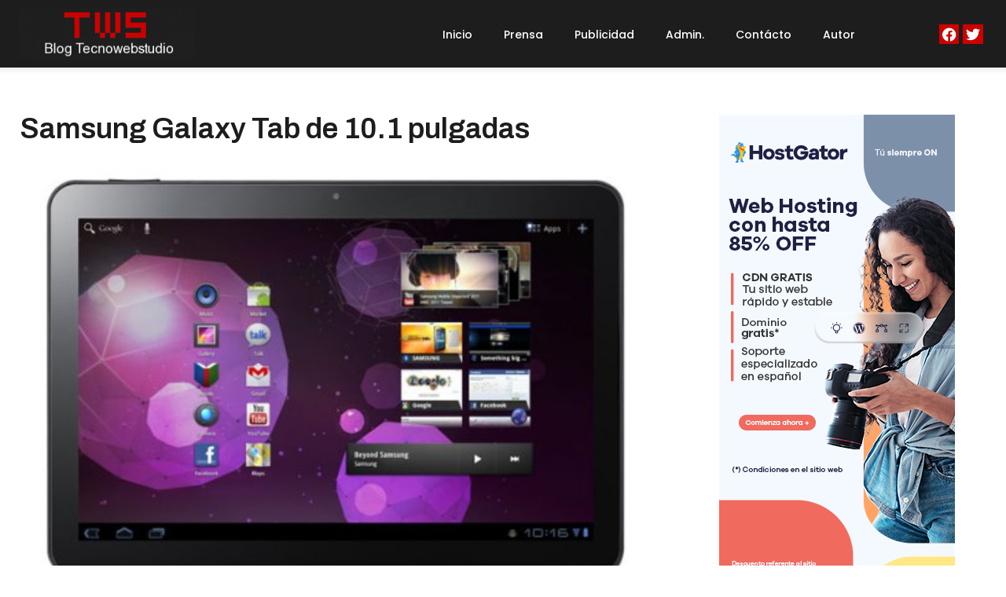

--- FILE ---
content_type: text/html; charset=utf-8
request_url: https://www.google.com/recaptcha/api2/anchor?ar=1&k=6LcoLAATAAAAAGgVw5tqT6ANrgji5gINIDqYqwxI&co=aHR0cHM6Ly90ZWNub3dlYnN0dWRpby5jb206NDQz&hl=en&v=7gg7H51Q-naNfhmCP3_R47ho&size=normal&anchor-ms=20000&execute-ms=30000&cb=5no21akbid7r
body_size: 48524
content:
<!DOCTYPE HTML><html dir="ltr" lang="en"><head><meta http-equiv="Content-Type" content="text/html; charset=UTF-8">
<meta http-equiv="X-UA-Compatible" content="IE=edge">
<title>reCAPTCHA</title>
<style type="text/css">
/* cyrillic-ext */
@font-face {
  font-family: 'Roboto';
  font-style: normal;
  font-weight: 400;
  font-stretch: 100%;
  src: url(//fonts.gstatic.com/s/roboto/v48/KFO7CnqEu92Fr1ME7kSn66aGLdTylUAMa3GUBHMdazTgWw.woff2) format('woff2');
  unicode-range: U+0460-052F, U+1C80-1C8A, U+20B4, U+2DE0-2DFF, U+A640-A69F, U+FE2E-FE2F;
}
/* cyrillic */
@font-face {
  font-family: 'Roboto';
  font-style: normal;
  font-weight: 400;
  font-stretch: 100%;
  src: url(//fonts.gstatic.com/s/roboto/v48/KFO7CnqEu92Fr1ME7kSn66aGLdTylUAMa3iUBHMdazTgWw.woff2) format('woff2');
  unicode-range: U+0301, U+0400-045F, U+0490-0491, U+04B0-04B1, U+2116;
}
/* greek-ext */
@font-face {
  font-family: 'Roboto';
  font-style: normal;
  font-weight: 400;
  font-stretch: 100%;
  src: url(//fonts.gstatic.com/s/roboto/v48/KFO7CnqEu92Fr1ME7kSn66aGLdTylUAMa3CUBHMdazTgWw.woff2) format('woff2');
  unicode-range: U+1F00-1FFF;
}
/* greek */
@font-face {
  font-family: 'Roboto';
  font-style: normal;
  font-weight: 400;
  font-stretch: 100%;
  src: url(//fonts.gstatic.com/s/roboto/v48/KFO7CnqEu92Fr1ME7kSn66aGLdTylUAMa3-UBHMdazTgWw.woff2) format('woff2');
  unicode-range: U+0370-0377, U+037A-037F, U+0384-038A, U+038C, U+038E-03A1, U+03A3-03FF;
}
/* math */
@font-face {
  font-family: 'Roboto';
  font-style: normal;
  font-weight: 400;
  font-stretch: 100%;
  src: url(//fonts.gstatic.com/s/roboto/v48/KFO7CnqEu92Fr1ME7kSn66aGLdTylUAMawCUBHMdazTgWw.woff2) format('woff2');
  unicode-range: U+0302-0303, U+0305, U+0307-0308, U+0310, U+0312, U+0315, U+031A, U+0326-0327, U+032C, U+032F-0330, U+0332-0333, U+0338, U+033A, U+0346, U+034D, U+0391-03A1, U+03A3-03A9, U+03B1-03C9, U+03D1, U+03D5-03D6, U+03F0-03F1, U+03F4-03F5, U+2016-2017, U+2034-2038, U+203C, U+2040, U+2043, U+2047, U+2050, U+2057, U+205F, U+2070-2071, U+2074-208E, U+2090-209C, U+20D0-20DC, U+20E1, U+20E5-20EF, U+2100-2112, U+2114-2115, U+2117-2121, U+2123-214F, U+2190, U+2192, U+2194-21AE, U+21B0-21E5, U+21F1-21F2, U+21F4-2211, U+2213-2214, U+2216-22FF, U+2308-230B, U+2310, U+2319, U+231C-2321, U+2336-237A, U+237C, U+2395, U+239B-23B7, U+23D0, U+23DC-23E1, U+2474-2475, U+25AF, U+25B3, U+25B7, U+25BD, U+25C1, U+25CA, U+25CC, U+25FB, U+266D-266F, U+27C0-27FF, U+2900-2AFF, U+2B0E-2B11, U+2B30-2B4C, U+2BFE, U+3030, U+FF5B, U+FF5D, U+1D400-1D7FF, U+1EE00-1EEFF;
}
/* symbols */
@font-face {
  font-family: 'Roboto';
  font-style: normal;
  font-weight: 400;
  font-stretch: 100%;
  src: url(//fonts.gstatic.com/s/roboto/v48/KFO7CnqEu92Fr1ME7kSn66aGLdTylUAMaxKUBHMdazTgWw.woff2) format('woff2');
  unicode-range: U+0001-000C, U+000E-001F, U+007F-009F, U+20DD-20E0, U+20E2-20E4, U+2150-218F, U+2190, U+2192, U+2194-2199, U+21AF, U+21E6-21F0, U+21F3, U+2218-2219, U+2299, U+22C4-22C6, U+2300-243F, U+2440-244A, U+2460-24FF, U+25A0-27BF, U+2800-28FF, U+2921-2922, U+2981, U+29BF, U+29EB, U+2B00-2BFF, U+4DC0-4DFF, U+FFF9-FFFB, U+10140-1018E, U+10190-1019C, U+101A0, U+101D0-101FD, U+102E0-102FB, U+10E60-10E7E, U+1D2C0-1D2D3, U+1D2E0-1D37F, U+1F000-1F0FF, U+1F100-1F1AD, U+1F1E6-1F1FF, U+1F30D-1F30F, U+1F315, U+1F31C, U+1F31E, U+1F320-1F32C, U+1F336, U+1F378, U+1F37D, U+1F382, U+1F393-1F39F, U+1F3A7-1F3A8, U+1F3AC-1F3AF, U+1F3C2, U+1F3C4-1F3C6, U+1F3CA-1F3CE, U+1F3D4-1F3E0, U+1F3ED, U+1F3F1-1F3F3, U+1F3F5-1F3F7, U+1F408, U+1F415, U+1F41F, U+1F426, U+1F43F, U+1F441-1F442, U+1F444, U+1F446-1F449, U+1F44C-1F44E, U+1F453, U+1F46A, U+1F47D, U+1F4A3, U+1F4B0, U+1F4B3, U+1F4B9, U+1F4BB, U+1F4BF, U+1F4C8-1F4CB, U+1F4D6, U+1F4DA, U+1F4DF, U+1F4E3-1F4E6, U+1F4EA-1F4ED, U+1F4F7, U+1F4F9-1F4FB, U+1F4FD-1F4FE, U+1F503, U+1F507-1F50B, U+1F50D, U+1F512-1F513, U+1F53E-1F54A, U+1F54F-1F5FA, U+1F610, U+1F650-1F67F, U+1F687, U+1F68D, U+1F691, U+1F694, U+1F698, U+1F6AD, U+1F6B2, U+1F6B9-1F6BA, U+1F6BC, U+1F6C6-1F6CF, U+1F6D3-1F6D7, U+1F6E0-1F6EA, U+1F6F0-1F6F3, U+1F6F7-1F6FC, U+1F700-1F7FF, U+1F800-1F80B, U+1F810-1F847, U+1F850-1F859, U+1F860-1F887, U+1F890-1F8AD, U+1F8B0-1F8BB, U+1F8C0-1F8C1, U+1F900-1F90B, U+1F93B, U+1F946, U+1F984, U+1F996, U+1F9E9, U+1FA00-1FA6F, U+1FA70-1FA7C, U+1FA80-1FA89, U+1FA8F-1FAC6, U+1FACE-1FADC, U+1FADF-1FAE9, U+1FAF0-1FAF8, U+1FB00-1FBFF;
}
/* vietnamese */
@font-face {
  font-family: 'Roboto';
  font-style: normal;
  font-weight: 400;
  font-stretch: 100%;
  src: url(//fonts.gstatic.com/s/roboto/v48/KFO7CnqEu92Fr1ME7kSn66aGLdTylUAMa3OUBHMdazTgWw.woff2) format('woff2');
  unicode-range: U+0102-0103, U+0110-0111, U+0128-0129, U+0168-0169, U+01A0-01A1, U+01AF-01B0, U+0300-0301, U+0303-0304, U+0308-0309, U+0323, U+0329, U+1EA0-1EF9, U+20AB;
}
/* latin-ext */
@font-face {
  font-family: 'Roboto';
  font-style: normal;
  font-weight: 400;
  font-stretch: 100%;
  src: url(//fonts.gstatic.com/s/roboto/v48/KFO7CnqEu92Fr1ME7kSn66aGLdTylUAMa3KUBHMdazTgWw.woff2) format('woff2');
  unicode-range: U+0100-02BA, U+02BD-02C5, U+02C7-02CC, U+02CE-02D7, U+02DD-02FF, U+0304, U+0308, U+0329, U+1D00-1DBF, U+1E00-1E9F, U+1EF2-1EFF, U+2020, U+20A0-20AB, U+20AD-20C0, U+2113, U+2C60-2C7F, U+A720-A7FF;
}
/* latin */
@font-face {
  font-family: 'Roboto';
  font-style: normal;
  font-weight: 400;
  font-stretch: 100%;
  src: url(//fonts.gstatic.com/s/roboto/v48/KFO7CnqEu92Fr1ME7kSn66aGLdTylUAMa3yUBHMdazQ.woff2) format('woff2');
  unicode-range: U+0000-00FF, U+0131, U+0152-0153, U+02BB-02BC, U+02C6, U+02DA, U+02DC, U+0304, U+0308, U+0329, U+2000-206F, U+20AC, U+2122, U+2191, U+2193, U+2212, U+2215, U+FEFF, U+FFFD;
}
/* cyrillic-ext */
@font-face {
  font-family: 'Roboto';
  font-style: normal;
  font-weight: 500;
  font-stretch: 100%;
  src: url(//fonts.gstatic.com/s/roboto/v48/KFO7CnqEu92Fr1ME7kSn66aGLdTylUAMa3GUBHMdazTgWw.woff2) format('woff2');
  unicode-range: U+0460-052F, U+1C80-1C8A, U+20B4, U+2DE0-2DFF, U+A640-A69F, U+FE2E-FE2F;
}
/* cyrillic */
@font-face {
  font-family: 'Roboto';
  font-style: normal;
  font-weight: 500;
  font-stretch: 100%;
  src: url(//fonts.gstatic.com/s/roboto/v48/KFO7CnqEu92Fr1ME7kSn66aGLdTylUAMa3iUBHMdazTgWw.woff2) format('woff2');
  unicode-range: U+0301, U+0400-045F, U+0490-0491, U+04B0-04B1, U+2116;
}
/* greek-ext */
@font-face {
  font-family: 'Roboto';
  font-style: normal;
  font-weight: 500;
  font-stretch: 100%;
  src: url(//fonts.gstatic.com/s/roboto/v48/KFO7CnqEu92Fr1ME7kSn66aGLdTylUAMa3CUBHMdazTgWw.woff2) format('woff2');
  unicode-range: U+1F00-1FFF;
}
/* greek */
@font-face {
  font-family: 'Roboto';
  font-style: normal;
  font-weight: 500;
  font-stretch: 100%;
  src: url(//fonts.gstatic.com/s/roboto/v48/KFO7CnqEu92Fr1ME7kSn66aGLdTylUAMa3-UBHMdazTgWw.woff2) format('woff2');
  unicode-range: U+0370-0377, U+037A-037F, U+0384-038A, U+038C, U+038E-03A1, U+03A3-03FF;
}
/* math */
@font-face {
  font-family: 'Roboto';
  font-style: normal;
  font-weight: 500;
  font-stretch: 100%;
  src: url(//fonts.gstatic.com/s/roboto/v48/KFO7CnqEu92Fr1ME7kSn66aGLdTylUAMawCUBHMdazTgWw.woff2) format('woff2');
  unicode-range: U+0302-0303, U+0305, U+0307-0308, U+0310, U+0312, U+0315, U+031A, U+0326-0327, U+032C, U+032F-0330, U+0332-0333, U+0338, U+033A, U+0346, U+034D, U+0391-03A1, U+03A3-03A9, U+03B1-03C9, U+03D1, U+03D5-03D6, U+03F0-03F1, U+03F4-03F5, U+2016-2017, U+2034-2038, U+203C, U+2040, U+2043, U+2047, U+2050, U+2057, U+205F, U+2070-2071, U+2074-208E, U+2090-209C, U+20D0-20DC, U+20E1, U+20E5-20EF, U+2100-2112, U+2114-2115, U+2117-2121, U+2123-214F, U+2190, U+2192, U+2194-21AE, U+21B0-21E5, U+21F1-21F2, U+21F4-2211, U+2213-2214, U+2216-22FF, U+2308-230B, U+2310, U+2319, U+231C-2321, U+2336-237A, U+237C, U+2395, U+239B-23B7, U+23D0, U+23DC-23E1, U+2474-2475, U+25AF, U+25B3, U+25B7, U+25BD, U+25C1, U+25CA, U+25CC, U+25FB, U+266D-266F, U+27C0-27FF, U+2900-2AFF, U+2B0E-2B11, U+2B30-2B4C, U+2BFE, U+3030, U+FF5B, U+FF5D, U+1D400-1D7FF, U+1EE00-1EEFF;
}
/* symbols */
@font-face {
  font-family: 'Roboto';
  font-style: normal;
  font-weight: 500;
  font-stretch: 100%;
  src: url(//fonts.gstatic.com/s/roboto/v48/KFO7CnqEu92Fr1ME7kSn66aGLdTylUAMaxKUBHMdazTgWw.woff2) format('woff2');
  unicode-range: U+0001-000C, U+000E-001F, U+007F-009F, U+20DD-20E0, U+20E2-20E4, U+2150-218F, U+2190, U+2192, U+2194-2199, U+21AF, U+21E6-21F0, U+21F3, U+2218-2219, U+2299, U+22C4-22C6, U+2300-243F, U+2440-244A, U+2460-24FF, U+25A0-27BF, U+2800-28FF, U+2921-2922, U+2981, U+29BF, U+29EB, U+2B00-2BFF, U+4DC0-4DFF, U+FFF9-FFFB, U+10140-1018E, U+10190-1019C, U+101A0, U+101D0-101FD, U+102E0-102FB, U+10E60-10E7E, U+1D2C0-1D2D3, U+1D2E0-1D37F, U+1F000-1F0FF, U+1F100-1F1AD, U+1F1E6-1F1FF, U+1F30D-1F30F, U+1F315, U+1F31C, U+1F31E, U+1F320-1F32C, U+1F336, U+1F378, U+1F37D, U+1F382, U+1F393-1F39F, U+1F3A7-1F3A8, U+1F3AC-1F3AF, U+1F3C2, U+1F3C4-1F3C6, U+1F3CA-1F3CE, U+1F3D4-1F3E0, U+1F3ED, U+1F3F1-1F3F3, U+1F3F5-1F3F7, U+1F408, U+1F415, U+1F41F, U+1F426, U+1F43F, U+1F441-1F442, U+1F444, U+1F446-1F449, U+1F44C-1F44E, U+1F453, U+1F46A, U+1F47D, U+1F4A3, U+1F4B0, U+1F4B3, U+1F4B9, U+1F4BB, U+1F4BF, U+1F4C8-1F4CB, U+1F4D6, U+1F4DA, U+1F4DF, U+1F4E3-1F4E6, U+1F4EA-1F4ED, U+1F4F7, U+1F4F9-1F4FB, U+1F4FD-1F4FE, U+1F503, U+1F507-1F50B, U+1F50D, U+1F512-1F513, U+1F53E-1F54A, U+1F54F-1F5FA, U+1F610, U+1F650-1F67F, U+1F687, U+1F68D, U+1F691, U+1F694, U+1F698, U+1F6AD, U+1F6B2, U+1F6B9-1F6BA, U+1F6BC, U+1F6C6-1F6CF, U+1F6D3-1F6D7, U+1F6E0-1F6EA, U+1F6F0-1F6F3, U+1F6F7-1F6FC, U+1F700-1F7FF, U+1F800-1F80B, U+1F810-1F847, U+1F850-1F859, U+1F860-1F887, U+1F890-1F8AD, U+1F8B0-1F8BB, U+1F8C0-1F8C1, U+1F900-1F90B, U+1F93B, U+1F946, U+1F984, U+1F996, U+1F9E9, U+1FA00-1FA6F, U+1FA70-1FA7C, U+1FA80-1FA89, U+1FA8F-1FAC6, U+1FACE-1FADC, U+1FADF-1FAE9, U+1FAF0-1FAF8, U+1FB00-1FBFF;
}
/* vietnamese */
@font-face {
  font-family: 'Roboto';
  font-style: normal;
  font-weight: 500;
  font-stretch: 100%;
  src: url(//fonts.gstatic.com/s/roboto/v48/KFO7CnqEu92Fr1ME7kSn66aGLdTylUAMa3OUBHMdazTgWw.woff2) format('woff2');
  unicode-range: U+0102-0103, U+0110-0111, U+0128-0129, U+0168-0169, U+01A0-01A1, U+01AF-01B0, U+0300-0301, U+0303-0304, U+0308-0309, U+0323, U+0329, U+1EA0-1EF9, U+20AB;
}
/* latin-ext */
@font-face {
  font-family: 'Roboto';
  font-style: normal;
  font-weight: 500;
  font-stretch: 100%;
  src: url(//fonts.gstatic.com/s/roboto/v48/KFO7CnqEu92Fr1ME7kSn66aGLdTylUAMa3KUBHMdazTgWw.woff2) format('woff2');
  unicode-range: U+0100-02BA, U+02BD-02C5, U+02C7-02CC, U+02CE-02D7, U+02DD-02FF, U+0304, U+0308, U+0329, U+1D00-1DBF, U+1E00-1E9F, U+1EF2-1EFF, U+2020, U+20A0-20AB, U+20AD-20C0, U+2113, U+2C60-2C7F, U+A720-A7FF;
}
/* latin */
@font-face {
  font-family: 'Roboto';
  font-style: normal;
  font-weight: 500;
  font-stretch: 100%;
  src: url(//fonts.gstatic.com/s/roboto/v48/KFO7CnqEu92Fr1ME7kSn66aGLdTylUAMa3yUBHMdazQ.woff2) format('woff2');
  unicode-range: U+0000-00FF, U+0131, U+0152-0153, U+02BB-02BC, U+02C6, U+02DA, U+02DC, U+0304, U+0308, U+0329, U+2000-206F, U+20AC, U+2122, U+2191, U+2193, U+2212, U+2215, U+FEFF, U+FFFD;
}
/* cyrillic-ext */
@font-face {
  font-family: 'Roboto';
  font-style: normal;
  font-weight: 900;
  font-stretch: 100%;
  src: url(//fonts.gstatic.com/s/roboto/v48/KFO7CnqEu92Fr1ME7kSn66aGLdTylUAMa3GUBHMdazTgWw.woff2) format('woff2');
  unicode-range: U+0460-052F, U+1C80-1C8A, U+20B4, U+2DE0-2DFF, U+A640-A69F, U+FE2E-FE2F;
}
/* cyrillic */
@font-face {
  font-family: 'Roboto';
  font-style: normal;
  font-weight: 900;
  font-stretch: 100%;
  src: url(//fonts.gstatic.com/s/roboto/v48/KFO7CnqEu92Fr1ME7kSn66aGLdTylUAMa3iUBHMdazTgWw.woff2) format('woff2');
  unicode-range: U+0301, U+0400-045F, U+0490-0491, U+04B0-04B1, U+2116;
}
/* greek-ext */
@font-face {
  font-family: 'Roboto';
  font-style: normal;
  font-weight: 900;
  font-stretch: 100%;
  src: url(//fonts.gstatic.com/s/roboto/v48/KFO7CnqEu92Fr1ME7kSn66aGLdTylUAMa3CUBHMdazTgWw.woff2) format('woff2');
  unicode-range: U+1F00-1FFF;
}
/* greek */
@font-face {
  font-family: 'Roboto';
  font-style: normal;
  font-weight: 900;
  font-stretch: 100%;
  src: url(//fonts.gstatic.com/s/roboto/v48/KFO7CnqEu92Fr1ME7kSn66aGLdTylUAMa3-UBHMdazTgWw.woff2) format('woff2');
  unicode-range: U+0370-0377, U+037A-037F, U+0384-038A, U+038C, U+038E-03A1, U+03A3-03FF;
}
/* math */
@font-face {
  font-family: 'Roboto';
  font-style: normal;
  font-weight: 900;
  font-stretch: 100%;
  src: url(//fonts.gstatic.com/s/roboto/v48/KFO7CnqEu92Fr1ME7kSn66aGLdTylUAMawCUBHMdazTgWw.woff2) format('woff2');
  unicode-range: U+0302-0303, U+0305, U+0307-0308, U+0310, U+0312, U+0315, U+031A, U+0326-0327, U+032C, U+032F-0330, U+0332-0333, U+0338, U+033A, U+0346, U+034D, U+0391-03A1, U+03A3-03A9, U+03B1-03C9, U+03D1, U+03D5-03D6, U+03F0-03F1, U+03F4-03F5, U+2016-2017, U+2034-2038, U+203C, U+2040, U+2043, U+2047, U+2050, U+2057, U+205F, U+2070-2071, U+2074-208E, U+2090-209C, U+20D0-20DC, U+20E1, U+20E5-20EF, U+2100-2112, U+2114-2115, U+2117-2121, U+2123-214F, U+2190, U+2192, U+2194-21AE, U+21B0-21E5, U+21F1-21F2, U+21F4-2211, U+2213-2214, U+2216-22FF, U+2308-230B, U+2310, U+2319, U+231C-2321, U+2336-237A, U+237C, U+2395, U+239B-23B7, U+23D0, U+23DC-23E1, U+2474-2475, U+25AF, U+25B3, U+25B7, U+25BD, U+25C1, U+25CA, U+25CC, U+25FB, U+266D-266F, U+27C0-27FF, U+2900-2AFF, U+2B0E-2B11, U+2B30-2B4C, U+2BFE, U+3030, U+FF5B, U+FF5D, U+1D400-1D7FF, U+1EE00-1EEFF;
}
/* symbols */
@font-face {
  font-family: 'Roboto';
  font-style: normal;
  font-weight: 900;
  font-stretch: 100%;
  src: url(//fonts.gstatic.com/s/roboto/v48/KFO7CnqEu92Fr1ME7kSn66aGLdTylUAMaxKUBHMdazTgWw.woff2) format('woff2');
  unicode-range: U+0001-000C, U+000E-001F, U+007F-009F, U+20DD-20E0, U+20E2-20E4, U+2150-218F, U+2190, U+2192, U+2194-2199, U+21AF, U+21E6-21F0, U+21F3, U+2218-2219, U+2299, U+22C4-22C6, U+2300-243F, U+2440-244A, U+2460-24FF, U+25A0-27BF, U+2800-28FF, U+2921-2922, U+2981, U+29BF, U+29EB, U+2B00-2BFF, U+4DC0-4DFF, U+FFF9-FFFB, U+10140-1018E, U+10190-1019C, U+101A0, U+101D0-101FD, U+102E0-102FB, U+10E60-10E7E, U+1D2C0-1D2D3, U+1D2E0-1D37F, U+1F000-1F0FF, U+1F100-1F1AD, U+1F1E6-1F1FF, U+1F30D-1F30F, U+1F315, U+1F31C, U+1F31E, U+1F320-1F32C, U+1F336, U+1F378, U+1F37D, U+1F382, U+1F393-1F39F, U+1F3A7-1F3A8, U+1F3AC-1F3AF, U+1F3C2, U+1F3C4-1F3C6, U+1F3CA-1F3CE, U+1F3D4-1F3E0, U+1F3ED, U+1F3F1-1F3F3, U+1F3F5-1F3F7, U+1F408, U+1F415, U+1F41F, U+1F426, U+1F43F, U+1F441-1F442, U+1F444, U+1F446-1F449, U+1F44C-1F44E, U+1F453, U+1F46A, U+1F47D, U+1F4A3, U+1F4B0, U+1F4B3, U+1F4B9, U+1F4BB, U+1F4BF, U+1F4C8-1F4CB, U+1F4D6, U+1F4DA, U+1F4DF, U+1F4E3-1F4E6, U+1F4EA-1F4ED, U+1F4F7, U+1F4F9-1F4FB, U+1F4FD-1F4FE, U+1F503, U+1F507-1F50B, U+1F50D, U+1F512-1F513, U+1F53E-1F54A, U+1F54F-1F5FA, U+1F610, U+1F650-1F67F, U+1F687, U+1F68D, U+1F691, U+1F694, U+1F698, U+1F6AD, U+1F6B2, U+1F6B9-1F6BA, U+1F6BC, U+1F6C6-1F6CF, U+1F6D3-1F6D7, U+1F6E0-1F6EA, U+1F6F0-1F6F3, U+1F6F7-1F6FC, U+1F700-1F7FF, U+1F800-1F80B, U+1F810-1F847, U+1F850-1F859, U+1F860-1F887, U+1F890-1F8AD, U+1F8B0-1F8BB, U+1F8C0-1F8C1, U+1F900-1F90B, U+1F93B, U+1F946, U+1F984, U+1F996, U+1F9E9, U+1FA00-1FA6F, U+1FA70-1FA7C, U+1FA80-1FA89, U+1FA8F-1FAC6, U+1FACE-1FADC, U+1FADF-1FAE9, U+1FAF0-1FAF8, U+1FB00-1FBFF;
}
/* vietnamese */
@font-face {
  font-family: 'Roboto';
  font-style: normal;
  font-weight: 900;
  font-stretch: 100%;
  src: url(//fonts.gstatic.com/s/roboto/v48/KFO7CnqEu92Fr1ME7kSn66aGLdTylUAMa3OUBHMdazTgWw.woff2) format('woff2');
  unicode-range: U+0102-0103, U+0110-0111, U+0128-0129, U+0168-0169, U+01A0-01A1, U+01AF-01B0, U+0300-0301, U+0303-0304, U+0308-0309, U+0323, U+0329, U+1EA0-1EF9, U+20AB;
}
/* latin-ext */
@font-face {
  font-family: 'Roboto';
  font-style: normal;
  font-weight: 900;
  font-stretch: 100%;
  src: url(//fonts.gstatic.com/s/roboto/v48/KFO7CnqEu92Fr1ME7kSn66aGLdTylUAMa3KUBHMdazTgWw.woff2) format('woff2');
  unicode-range: U+0100-02BA, U+02BD-02C5, U+02C7-02CC, U+02CE-02D7, U+02DD-02FF, U+0304, U+0308, U+0329, U+1D00-1DBF, U+1E00-1E9F, U+1EF2-1EFF, U+2020, U+20A0-20AB, U+20AD-20C0, U+2113, U+2C60-2C7F, U+A720-A7FF;
}
/* latin */
@font-face {
  font-family: 'Roboto';
  font-style: normal;
  font-weight: 900;
  font-stretch: 100%;
  src: url(//fonts.gstatic.com/s/roboto/v48/KFO7CnqEu92Fr1ME7kSn66aGLdTylUAMa3yUBHMdazQ.woff2) format('woff2');
  unicode-range: U+0000-00FF, U+0131, U+0152-0153, U+02BB-02BC, U+02C6, U+02DA, U+02DC, U+0304, U+0308, U+0329, U+2000-206F, U+20AC, U+2122, U+2191, U+2193, U+2212, U+2215, U+FEFF, U+FFFD;
}

</style>
<link rel="stylesheet" type="text/css" href="https://www.gstatic.com/recaptcha/releases/7gg7H51Q-naNfhmCP3_R47ho/styles__ltr.css">
<script nonce="RGNvp_M5JEDoTtxVip70SQ" type="text/javascript">window['__recaptcha_api'] = 'https://www.google.com/recaptcha/api2/';</script>
<script type="text/javascript" src="https://www.gstatic.com/recaptcha/releases/7gg7H51Q-naNfhmCP3_R47ho/recaptcha__en.js" nonce="RGNvp_M5JEDoTtxVip70SQ">
      
    </script></head>
<body><div id="rc-anchor-alert" class="rc-anchor-alert"></div>
<input type="hidden" id="recaptcha-token" value="[base64]">
<script type="text/javascript" nonce="RGNvp_M5JEDoTtxVip70SQ">
      recaptcha.anchor.Main.init("[\x22ainput\x22,[\x22bgdata\x22,\x22\x22,\[base64]/[base64]/bmV3IFpbdF0obVswXSk6Sz09Mj9uZXcgWlt0XShtWzBdLG1bMV0pOks9PTM/bmV3IFpbdF0obVswXSxtWzFdLG1bMl0pOks9PTQ/[base64]/[base64]/[base64]/[base64]/[base64]/[base64]/[base64]/[base64]/[base64]/[base64]/[base64]/[base64]/[base64]/[base64]\\u003d\\u003d\x22,\[base64]\\u003d\x22,\x22ScK6N8KQw65eM2Ucw7bCol/CoMOLeEPDsFTCq24Cw5TDtD1wIMKbwpzCnV3CvR5Yw5EPwqPCrUvCpxLDuGLDssKeM8OJw5FBVsOUJ1jDgsOcw5vDvHsiIsOAwonDpWzCnktAJ8KXX3TDnsKZTwDCszzDjsKED8OqwqF/AS3CkRDCujp1w5rDjFXDsMOgwrIAIiBvSjF8Ng4HMsO6w5srRXbDh8Oow6/DlsODw5TDhnvDrMK/[base64]/CglgNCWIJwp50TsKpc8O4KnJ7fMO+KQLDuG3CrxsQAgB4VcOSw7LCoGN2w6gYPlckwoNpfE/CgQvCh8OAUk9EZsO0E8Ofwo02woLCp8KgR255w4zCuUJuwo0jNsOFeB8EdgYoZcKww4vDpMOTwprCmsOBw5lFwpR6SgXDtMK5a1XCnwNBwqFrTcKTwqjCn8K+w5zDkMO8w6o8wosPw4/DrMKFJ8KGwqLDq1xpWnDCjsOlw7Bsw5kcwpQAwr/[base64]/DvsK7wpTCogoDw7pUwobDlBXDgnrDlcOmw7LCpkYPYkZPwpteIAzDrlDCtnduLUJ1HsKIWMK7wofCgHMmPyjCm8K0w4jDvhLDpMKXw7HCpwRKw61HZMOGNRFOYsOlYMOiw6/CqA/CplwtOXXCl8KbIHtXckt8w4HDjcOfDsOAw7Y8w58FKElncMKNfMKww6LDssKXLcKFwosuwrDDtw3DtcOqw5jDiHQLw7cTw5jDtMK8C1YTF8OlIMK+f8OhwpFmw78ROTnDkE4aTsKlwo4LwoDDpxjCtxLDuT7ClsOLwofCrcO+eR8VccOTw6DDn8OTw4/[base64]/CrMOlw7hew77DuMOcVX9gWcKTw7xuwq7Do8OqOsKWw5XCkcKXw5JoB2Qswr7DiivCosK2wq7CoMK5GMOcwrLCrSF0woPCtTwewojCm2cuwqhewqbDmGMWwro3w5jCrcKdeifDoX3CgyjDtgAaw6HDjxfDoB/[base64]/Di1jDgVtqGDV/wofDhkfDlgjCrcKXCX3DssKBXjfCi8KyDR5bJCdwKVRsFlnDlwt7wolGwqENGMOKT8K/[base64]/CgwMWX8OaX8O0JFxXfErDg8K/wr/Co8KMwp4Iwr/Dg8O2Ewguw6bCn1zCrsK4wrceKcKowqLDisKlBlnDjMOAUVrCuRcfwqTDqD0Mw6FkwrQgwo8Aw6TDr8KWRMKNw4EIZTUbXMOWw6xkwpY3JBceFQjDsQ/CrkVUwp7DmDBNSE0Bw7kcw43CqMOkA8Kow7/Cg8KwLcO1P8OIwqsiw4nDn31gwqUCwq1XLsKWw5fCoMONPlDCgcOAw5pseMO1wpDCsMKzMcOYwoJ7YxXDnWd+worClyLCkcOvGsOPMgFxw6rChyANwohgT8KOP03DssKCw4QiwpXCtsOAVcOiw7k7FsKfK8Ofw6ATw51Mw4PCscK9wrQhw6rDtcOdwq/DmsOdQcOsw6kGeVBKFsKaRmHCq1/[base64]/w7Q2wp7DlD1LTcKjwrZ2woLDgMKiASPCksOMw6xsdmHDnn4KwrHDk03CjcOjGsORKsOZcsOuWSTChEF8EcKHdMOrwozDr3JwLMO7wrZRMiLDoMKGwrvDmcOLS21PwqzDt1nCvCNkw5Mxw5RBwofCkkNpw4sIwopcw7HCpcKLwpMdHgxxDXgtBiXCumjCqsO/[base64]/WsOqw5UbwpExYsKXw5hYwqM8C8Orwr9sw5bDqj3CrkPCsMKNwrEpwoDCinvDpwtxEsK8w4t1w57CpcKww5bDnnvCksOUwrxwXDXDgMOPw5TCj3vDr8OWwpXDnifCtsK/V8O8WUhrAgLDr0XCqcKTKMOcIcOFYBJtbSxKw7wyw4PCscKyL8OhIMKAw4ZbAgAxw5QBDS/Dt0pCUFLDtSPCqMKLwrPDk8OXw6N3O07DkcKuw6/[base64]/CicKDfcOXwo/[base64]/[base64]/[base64]/CmxrDs8KlLsK2GUY3w4DDjcKaw5wyOMKWw7/[base64]/Cq8KrQB5bd0s7Jis3wqnDhsOHwrJmwpzDlnjDgcKNHMK/D1HCgMKmcMONwoHCrCbDssOnb8K8EXnChS/[base64]/[base64]/Cplg7wo8pfcOdacKGwqR6ACzDk3Qzc8KdR0TCp8KLw5BhwqBDw5QOw5TDj8KLw6fCgkfDl19kHsO4bmNQQ27DoXhZworCgwvDqcOsOh4rw7UCPk1wwofClcOADGHCv2wpc8OBK8K9DMKCZMOewo1vwrfCjC8RNHXDqCfDk1/CuThAV8KfwoJwKcOTFn4mwqnDlsKAP2prcMOoJsKewpXDsiHCjyIZOnt2wrDCm0XDon/[base64]/Dmm0UCRl4HXbCgW7Do8KvMsOgHMKoCH/DuBnDkyHCqGQcwq4pfcKVXsO7w6jDjUIqFSvCqcKAFnZCw6xtw7k/w6VjaBQCwop7CW3CtAXCl2Nsw4XCssKhwr8aw7fDgsOaOXwkXsOCU8O+wq8xRMOmw4ZwM1MCw5/ClCoVZsOWYsK3PsOrwqknVcKVw73CoAgnHSYuVsONAsKUwqIrM07CqkkhNMOAwozDiUHCiht/wpnCigjCucKxw5PDrwkdUH5VPsO+wosKHcKtwo7DlMO5woDDgAUKw65fSgNII8OFw7HCj1EsIMK4w7rDmwN/[base64]/[base64]/DosKHw43DksOdw7oAwqo+fh7DsXUmRcOJw7bCiGHDg8OdQcO9a8KHw5R4w77DrzzDkVgEd8KpRsOgGkh/BcKffsO4wpQ0NMOXe0DDp8K1w7bDl8OMQEzDphAuTMKCKkDDiMKTw4gFwqk9IjEkasK6PMKXwrnCpcOBw7HCpcO6w47ChV/DqsK8wqJXHjjCt27Cv8K+LsODw6PDkCN3w6XDtT0Ywp7DvXDDhBogecOBwroOw7Z9wobCpcOpw7LCnmpwXTzDrMOGThZXXMKjw4YgD0PCv8Otwp/CqhNqw4ESaxoVwpA6wqHCrMKkw7VdwoLCv8K5w690w5USwrFkNWLCs0g5PR8ew7EhRXouAsK0wonDtCVfUVgPwofDrcKYGCEpL3kEwpLDscKnw7XCpcO0wrYVw5TDtsOGwohNe8KHw4XDvMKcwqnCiGAnw4XClMKzaMOvJcKSw5HDusOHKMOmfC4nHBfDrioCw6w/wqXDvlLDv2jCpMOaw5zDqQDDpcOWZCPDnxFIwqIYbMKTflvDvwLCh3VKEsK4Cj/[base64]/K2pvw5MaSMKTVV/DvlbCvnEucnXDosKawrR8RHTCihbDu0/DlsO7F8OZW8OQwqgkBsKFT8KQw6EtwoDDqRI6wokpGsO8wrDDqcOdWcOefsOyeD7ChsKKWcOGwpJ9w71+Ek08T8KbwqPCpUbDtE7Dt2rDvcO+wo9cwpN0wozCi2BxAwVKwqNULDjCtycAZS/CvD3Ck0JwHk8rA0rCusO4BsKfdsO8w5jCsT/DnMOFFcOHw6BpaMO7XFrCs8KBOCFPE8OGEG/DgsOjex7CksK4w6zDg8KjXMK6CMKaJ2xqEGvDkcOwYEDCmcOEw63DmcOteSXDvFoZFcKcJUXCucOvw4khIcKOw51PDcKeRcOow7fDusKlwpfCosOmw59JYMKew7MnKisTw4DCq8OeHStDcT5IwosEwolnf8KRWcOmw59kOsK/[base64]/DgsOew5nDtMOZKMOJw7vDlg3CssOOwpPDpk8vKsObwotsw4UQwqJBwqM+wrpowqZfKFttNsKla8K/w7VnSsKmwqXDtsK1wq/DmMKCHcKUHivCusKvGXYDcsOeUWfDiMKBT8KIFkBTVcKVIWtWwpjDmyUObMKPw4Yrw4TCsMKHwo3CocKQw6rDvSzCh1vChMOoFQMxfgQnwrzCrEjDpGHCqBzCr8Kzw7odwoo/w719X29LQx7CsXoswq0Nw7ZNw5jDgnfDuC/[base64]/ZXTCrMOMM0LDpyXDsXU4w43DnidjwqM3w5LDgkVswrJ8c8KNK8ORwozDqGJfw7bCuMO6I8KlwrlswqMIwq/[base64]/Cnm1Fw51zw4LDvz/CrF54w7TCmGzDpcOHw6BBTsKrwonDnCDCqEPDjMK8wpgHS1k/w6ICwrUxasO+C8O9wqfCsCLCpXTChcKNaBloU8KNwqLCo8K8wpDDlMKpKBgFRQzDpXnDqsKxbVUDW8KNXsOiw4DDrsOBL8K4w4YTf8KewoFGEMOTw5/DgVpgw5XDtcOBb8Ojw7lvwpU+w7DDhsOEa8Kdw5Fiw73DrMKLORXDhAh6w7TCm8KCdAPDgybDuMK9RMOsEgnDrcKXT8OxGBMcwoQjC8K7W1Mjwos/VSIawq5NwoJuJ8K/GcKNw7N2X37DkXXCuwU3wobDp8KMwq1rZsKCw7fDnB7DvwfCq1R5ScKEw5fCoCXCucOJYcKJDsK9w70Xw7pOP0gDME/DhMOsHBfDrcOCwo/DgMOHA000c8KdwqQDw5fCqB1DXgkQwrI4w6ldLHlwK8ONwr1rdkbCoH7Cqxw3woXDvcOOw4EqwqvDjCJZwpnCpMKzYcKtG2kxD00hw47CrjbDvXZmVSnDmMOjV8K8w5MAw6R1EsK+wrjDuQDDqA1aw6k3NsOpUsK2wobCpVdFwoFReQrDk8KMwqzDgk/DnsK0wrxLw4M6CV3CpF0kK2TCvmzCnMK+WMOII8KxwrfCi8OZwrpZHMODwrBSTA7DhMKbP0nCjBlFIWrDm8ODw6/DhMONwqBawrDDrMKfw4Fyw45/w4sjw7rCmiwWw6Ufwrctw4sfJcKZKMKIdMKQw7MlBcKIwqN4T8OZw5A4wqhDwr00w7vCoMOCGcKiw4LDlQ8Owop3w5k/[base64]/ClA94asKeYsKJwprDulPDlMO4OsKHw4rDk8KzZmUCwqHClknDoyfDq0dnU8OXXllWasKfw7fCq8O7Z2vCgCzDoinDr8KQwr1rw5MeWsODw6jDnMKOw6g7wqxCL8OvAGVIwqgvdGnCk8O4SsK4w6nDlGBVFyTDhFbDjsKyw6HDo8O6wo3CqHQmw4LDghnCucKuw7BPwr/CqztibMKtKsKsw7nCjsOpACfCklMKw4HDv8OBw7R5w4LDiirDlMKAQnQDFihdKy0mBMKLw5rDqHdsRMOHw5sILMKSQ0jCj8Oiw53CmMObwpwbL0YrUn8TX0tybMOKw7QYJj/[base64]/CjcOgwofCqsOHcWcaDsKJwo4owrIEw4TDrcKOEjrDnBVfc8ODfj7CrcKgAibDpMOfDsK0w7l0wrLDlw/DgHvDhgfDiFHCtUfDpsKUaUIUw7dJwrM2EMKXNsKVJTIJHw7CvWLDlzXDn17DmkTDsMOywpF9wrHCjcKJMnfCuxbCkcOHfiHCvwDCrsKTwq0cF8K6LmQRw6bCo2rDvCnDpcK2ecO/wqrDuD9HcV/CgAvDr2PCkiAgSSnCh8OKwr4fw6zDgMKmZBvCgT8DETXClMOPwr7Dim/CocOTQDDCkMOVAnsSw5N2w43CosK3bx3DscK0FxooZ8KIB1fDkDfDoMOPEUPCrG4yVMKCw77CjcK6SsKRw6TCklYQwo1uwrg0MRvCmcK6K8OwwogIHWllNWlnKsKDBQNCTn3DpDhVBw1/[base64]/CiSEUwqlxE2fDocOQw4PDuznDlcOWZsOdw64gNiBbKEzDrTNaw6XDicOUHj/Dg8KlKSpzPcOFw5zDpcKew6zCmjrCrsOGJ33CrcKOw6RHworCrhLCssOAAMKjw6o8OCs+wqTCnwpqQxrDqCwCURIywrwfw6XDs8O2w4czOhYTNj0kwr/DjnrCiTlpJcKLUzLDvcKmMxHDuCjCs8KTeEUkYMKKwo7Cn10pw6nCpMONWsOhw5XCjMOSw5Zow7jDl8KsYijDp2EHwqjCusOFw5EXcALDjMO4dsKjw7M9PcKJw7nCj8Okw6DCs8OeEMO7w4PDpsKCbQVGQQ1XHGQJwqpkFx9wDFcBJsKFHsKabE/Dj8OwLzsPw7LDgkPCj8KoGMOgDMOmwq3ClVgqTShZw5hXAMKtw5AMXMOWw5XDilbCrgEyw43DuThyw4puE19Mw77CmMO1bzzDtcKaHMOObcK2dcOjw63CiXHDrcK9H8K8d2/DgxnCr8K1w43CkghPdMOYwptSOVZvWEvCrEwDd8Knw4BSwocLTWXCoFvDpksVwpV3w5XDocKJwqTDhcOhLSZEw4kBQsOLOWYRVlrCrWx+fhBAwpwvOVxPWX59YlhOHz8Ow64tC17CpsOdVcOrwprDgADDpsOKHsOney1BwpHDhcKRdBUVwrUjY8KCwr/CmTfCi8OXKlLDlMKcw7rDosKgw70QwrTDm8ONWzNMw5vDkVTDgwPCmkgjchdZZzgywq7Cv8Oqwr0Rw6rCtMKcbUTDuMKoRgrCsw7DvDHDmwZ6w79ww4LCsw5hw6rDtgJuGwrCoWw4VUrDnjMKw4zCjsKUN8O9wonCjcK7HsKuAMKNw6Q/[base64]/w50fNsOyw6Arwo3DiAdvSMKIwrzDosK8OMOsdldJfW0FXy/Cl8OHZsORDsKww5N3asOyKcOVZMKaNcK0wo/Coy/DiwdUaDzCtcOccy3DnMO3w7PDnMOcQATDh8O1bgxiXGnDjEFrwojCi8KMRcOUB8Ocw47DjyLCr2gfw4XDlcK0BBrDnUZgfTjClVohJRBpcVjCt2lYwp4/wospcg54wo9gK8O2W8KBKMOIwpvCsMK3w6XChnrCmixBw6pKwrY/DTjClH7CjmEPIMOOw4stBX3Cs8O3d8KzdcOSGMKGS8O/wpzDuzTCjFDDsnBnL8KqZcOeAcO6w5JyCBhwwqp6ZzxVeMOxfgAdBcKgRWsjw5jCghUPGhZLPsOkwpAfSHvCuMOoCcOawpXDuRINcsOIw5c3eMKhGhZywrQIc3DDq8OXcMODwrrDnHzDmD8bw6dLXsK/wp3ChU1jAMOhwpgzVMOMwrR9w7fDjMKbNT7ClcK8ShzDtBYwwrA4ZMKZFcOiG8KEwqQPw7jCkA1Uw4Mww6cAw6UpwoJzQcKyIX1gwqF5woVLDy/[base64]/Dq8OoKsKiw6FIYsOfdsKTw6/Dp8O1wowZOMOWwonCuX7Ch8ODwqLCisOgIktqODzDvhHDqiAuUMKvHDfCt8K0w5sfaQFHw4jDu8KlZzXDp0x3w6nChSFdTsKtMcOsw5VKwpVXdVVJwqfCk3bCj8KfMDdXWDYQOHLCq8OgdgHDmi/DmGQyQsOpw4bChcKqAAFkwq9Nw7/ChjAzXR7CqDE1wqFnw7dFb0gjGcORwq/Do8K1wqx+w5zDhcKCJgXCncO6wpNawrjDimrCocOnNwXCucKpwq0Nw6EEw4TDr8K4wq8xw7/CgFzDpsO2wo9eNh7Cv8KUYG7Dm00XaQfClMOXL8KgZsOBw4hnJsKrw4NqZ1Z7KQLCrRhsNFJGw7FyVldVcH4sDWADwoY0w58kw5o4wrfCtjE+w6YNw69/a8OTw4RXFMK7bMOEw7Z7wrBhQ2QQw7tIEcOXw487w5HChX1swr83XsKycGpMwrzCnMKtDsOHwrNVJgAOSsKPaGnCjhdHwq/DuMKhKHbCgRLCnMOVB8KHCMKnTsOwwpXCg1Uyw78ewqHDk1HCnMOgCMOVwpLDgsOuw58Jwp5+w7I8Mj/CgcK0J8KLHsOMQV7DjFnDo8Kzw4DDsUEXwoRcw5bDh8OZwql+wqTCjMKnXMK3ecKPOcOBbEnDhhlbwqLDtEFLDzvCoMOJWWJ/LcOlM8KKw4FcW2nDscK3PMOFXD3DiR/Cp8OIw4DCnEx7wqEEwr12w5vDgAPDt8KROQwow7EqwqLCi8OFwq7CrcO8w612woDDksOew4vDgcKww6/DhBDCin5+LjYzw7TDmsOEw70vb1QIAhvDjD8qMMKww5oew5nDn8KGw6/DnsO9w6Ytw4o7D8OcwosEwpRdI8OMw4/CoXnCpMKBworDtMOtTcKpdsO+w4hMIMONAcORVXfDksKew5XDs2vCg8Kcwq5KwqfCp8KZw5vCqlpNw7DDmMOPF8OIG8OUKcOCP8Otw65TwqrCssOCw5zCusOfw5zDjcK1TMKnw5F8woxzFsK2w7QvwoPDkQcAWFwow7BGwoZWJy9MacOxwrPCjMKlw4jCpy/DpDE4bsO6e8OaacOww7DDm8KADDXCoF1NGW/CocOjMMOpfUAuXsOKMVzDv8OfA8KZwpjCosOzEMKDw6DDiTjDjmzCkGHCvsOPw6/[base64]/E8OwCiUYwpPDi8O8Wn/[base64]/Djk7Cqmg9O8Ozwp0mTVYQNwTCocO/N3PDjMOlwoZpesK4wqLDkcKOaMOKPsOMwoHDpcKxw43DnzxWwqbCksOPG8OgQMOsd8OyOUfCsDbDjsKXCsKSB2Mdw51SwrbCuRXDnHEcXsKtNkvCqWkrwqIaDEDDqQfCqgvCjG/CqsOJw7rDncOhwpXCpSfDs3TDhMOUw7dFPMKpw5Yaw6fCr2hEwoNMWWjDvl3DnsKWwqQlP2HCriXChMKYZGLDhXwGBVwkwrUmCMK9w6PCocOZW8KFAxoEYQVgw4ZPw7jCmMOuJkFxeMK3w7xOw7F1aFAhH1nDsMKVTy0RTQbDhcOLw6fDmErCvcO0ewNeBA/DrMOwEhjCvsOvw7PDkwTDjAMufMKKw759w4zCoQg4wrHDoXgxKcOow71/[base64]/CpsOPwpDDi8Oawp0tOEPCpHHChsOlWyTCnMKdwojCkCPDoWHDgMKswpN2esOBeMO9w7HCpwLDtg99wonDh8OMVMO3w7XCo8OXw5whR8Orw5zDhcOcL8KZwrlKLsKkKAXDkcKGw4fCgSU+w6DDr8KBRG7DqD/Dn8KWw4B2w6ofNMKpw7ZUecOtVT7CqsKEEDfCnmbCmANkSMOqUEvDq3zCqjLCrVPDiWXCq0oWSsKDYMKxwq/Do8KlwqHDrAXDgk/CgGjCusKxw5olHAzDryDCrBLCq8KqMsO0w6hlwq8sRsK7VEtpw59yQVpwwr3CnsKnWsKQJlHDvk3Cn8KWwqXCgClOwrvDsHXDrEYyGxXDkGsJVCLDnMK0J8Oaw4Iow7kcw5oBY2xYD2zDkMOOw6zCvz1Ww7vCtB/CgxfDpMKCw5IXNEoodcK5w77DtcOTacOrw5Z1wpMGw7JfG8KNwqZiw5o4wpZHG8ODGyV0VcOww4Q2wpDCtMO3wpAVw6LCmibDrRrCpsOtAmxgHMOFMcK3Mm4Nw4dywqpVw4xsw602w7DDqCLDgsOGdcKbwo8bwpbCp8KdbsOSw6bDmj4hUyjDm2zCosKdB8K/[base64]/DmMKlbcKmR8KRw7MVw49VUSoFS8O9wqjDrQ8rJ8Odw7vCg8KGwofDuy8Uwp/DglFRwoJlw4FEw5rDkcOow7QHdsK+eXw7Tz/CuwBzw5F4B0Quw6DCsMKOw6jCkFYUw7bDpcOsBSbCv8O4w5fDqMOJw63CuWjDksKOUcOKF8Knw4nCo8K2w67DisKrw7XChMOIwplNXCckwqPDrlfClRRBTMKcXMKiw4fCssOgw4Yiwq/Dh8KDw4I1dSpXUw1SwqZGw4fDmMOZQcKnHA7ClcKQwpnDnMOnKcO6RcOlRMKse8K7PAXDo1rCqgPDjGPCl8OXLUzDj1jDisK/w60LwpHDsC9+wofDlsO1X8KUbgJBc0MJw4t1bcKcwojDiGd3cMKQwoIPw7Q5NVzClFhdW1MmTm7DtCZsfADChjbCgnAfw4rDvTklw5DCicK/e0BmwpzCiMK3w5lqw4ltw712U8OZwq3Cqi3DtEbCon1bw5LDukjDssKOwrw+wqY3esKcwrHCr8OFwocxw4gGw57DrhbCnAJsYw3Cl8Otw73DhMKGc8Ogw4XDpGTDrcOvbcK6NFoNw6/CpcO8EV9wbcKxehkhwqgswoYIwp8LfsO4F0zCicKGw7w8ZMKKRhN4w4EKwpzCnR1zOcOYIU/CiMKTaAfCl8KKKUFzwrBKw7sGXMK2w7jCvsOEI8OCaHc1w6/Du8O5w5EREMKowqEiw7jDthAkbMO/[base64]/ME7CmR7CkMO4JVrCkBYBYMOoIzTCtsKeOzXCtsOPS8OyBgoOw7rDusKtPzvDp8O/fWLCikMBwpIWwqwywoRZwrMpwpV/[base64]/YgDDkDshwoYNVMKSwqzDlMKQwqkIwqRVTmjCsCTCsnrDo3XCvQJPwpg6LjgtA0Zlw54NZcKCwovDiB3Ct8OtF2vDhjPChxbCnEp0b0I6HAovw69lDsK+cMK7w59XcjXCi8O5w77DgzXCpsOVUy9VC2bDucOBw4c2w7Yxw5fDoGdyEsK/H8KwNG/Dtk1twqrDtsOPwrcTwpV8I8OHw7BPw6YOwr85FsKpw5zDpcKmW8OkLGLChBg/wqnCqDLDhMK/[base64]/[base64]/[base64]/[base64]/CrlHDi8KLwqTDnsOfwofDhsOBV8KTCMOpdkEMwrI/[base64]/w5JuXnzCg8OrO0HCrHxpwr4Mwolmw4duGggWw4vDtsKjah/DgxM8woPChR1vfsKow7nCoMKFw55vw5tYecOtDnfCkxTDi0c5HcKNwo8/w4DDhwZ5w69wVcKJwqTCkMKVCT/DqlpbwpfCshluwrBhYVjDuC7CksKCw5/[base64]/Cg8K7wpIjw57CjGbChD5ZenteUWnDl0vDjcOWRMOCw4/CsMK/wpPCpsO9wrdTUXI7PCorZV8hcMOGwpPCpVHDgBEUwo9rw67Du8K5w74Uw5PCmcKXUSwUw4FLScKqXwTDmsOuB8OxRQpQw6rDsQrDssOkb24yA8OmwoDDiRUiwrfDlsOZw5l4w4jCuT5/[base64]/wox2WcO+GcODwpfCmUVxw5fDtMKew5Bew7kZBsOQwqzDjVfCi8KHw4PCicOyVMKtQ3fDiAvCjh7DpsKqwpnCocORw69RwoMWw5/[base64]/wqLCnSHDjljDqiYSwpLCo0XDrXkkOcOFIcOowrDDvxnDkQvDmMKBwq88wp5QGcOjw58Ww6gGY8KVwqA9I8O5TG5oHMO7XsOrfCh6w7ZMwpLCosOqwrhFwrTCgTXDtiJXbhfDlAnDnsKnw6AiwobDkj7CkTIlwrjCisKAw6/[base64]/DocKAH8OAX0PCok7CuXnDtUzDvcOrw6jDhcOHwrNKIcO1GC5DbFkiJifCvRzCpQHDj3DDrVI8GcKAFMKXwovClT3Drm/[base64]/ChQDDmx9ifjMjM0rChHfCkMKueRduwrPDssKBCQg+D8OhLFMFwq9sw4tqZcOLw4fCuwkKwpcsBQ3DqjHDv8Oyw5AtF8O8S8KHwqMwfxLDnMKhwpjDs8Kzw5HCoMK9VTrCqMOUX8KQwpQcfEEeLyDDlcOKwrfDiMKcwo/DlhBxAF12SxfCv8KjRcO1UsKbw7/DicOTwrhOdMKCeMKZw4zCmsOIwoXCnSkDEsOVHCsCLcOtw4MZesK+XMKqw7fCiMKUTxBmMG7DgMOvcMKZEmo8VGHChsONF3hyLWQTw5xNw40EWsOmwoVBwrrCsSdoWV/CtcK4w7suwrsDF1caw4jDpMONLMK8EBHCqcOcw4rCqcKjw7nDiMKewozCjwLDkcK4wrUjwpLCicKeL1DDuD51WsO9wpTDr8OzwqkYw5xNdcO4w6Z7FcOjWMOGwpfDuCklw4/DnsO6dsKTwplNJQQSwphDw5fCqsKxwovCuhbCksOYQQbDjMOAwqTDnmYXw619wrNmVMK2w5EuwqHCvUAVaj0Fwq3Do1vCml4/woMIwoDDisKcL8O6wqtQw4hSVsKyw4U4w6Jrw6XDp0/DjMK+w75vSz5vw6I0LCHDpTnDkn1yADhNw6dmDHdDwq09J8O7bMKtwoTDt2rDtcKFwoXDk8KfwpF5dCvCt0VowqJaA8OHwonCkiBgGUTCg8KhIcOAcg8jw6rColHChWdxwqYGw5DCp8OeDRlTKVxxacOEUsKEcsKFw5/[base64]/CgmbDgcOXKUF6w4EHwp/[base64]/w6HCuMOWLMOawpPDoMO3w73CpcKzeER2BCvCgX9YOsOTwpDDrh/DljjDsBbCrsOhwodyPgXDjnTDtcKNSMOEw4Isw4Ndw6fDsMKawqM3WDjCgAoAUhoewpXDtcKcD8KGw4/CgX11w7AXDSLDs8O5XsK6MsKWZcK1w5PCs0Nww4DCh8KawrEQwozChmHDjsKXdMO0w4BTwqvCmQjChlxPeRrDgcKswoMfF2HCjmTDicKHIEbDqxRIPjfCr37Dm8OBwoM7aRt+JMKuw6/CrHRZwoTCsMOYw7QywrFUw7QTwpAScMKFwpLCkMKIwrV2EwRxYsK3eH3ClsKnAsKpwqczw44Dw4B9akkFw6nCh8KXw4/Dr3I9w4FRwrt1w4EAwoPCtGbCjDHDrsKEbj3ChsOCWFbCqcKkH0bDrcOqRHxyXVB4wrjDoz0swo46w6lnwoMaw7FodA/CqGAWNMObw4XDs8OtJMKuDwvDrGRuw7Iow4nDt8OtYRgAw7DDjMKRYmfCgMOSwrXCsyrDjMOWw4IEBsKtw4dlZyPDqMK5wpbDiCPCswPDncOuLkrCmsOCe1bDvcO5w6UfwoXDhAV3wqLCu3TDrS3Dv8Oyw7jDlUoMw6LDpsK4wovDvnLCmsKFw5vDn8KTVcK1IhE/HcOBWmJfLVAPwptkw6TDlE3CmC3DusOGSDfDnRvDjcOhDMKNw4nCocOSw64NwrTCvFbCqlI2SGJCw6zDixnDkcOew5fCtMKoLMOww7lOPQdTwpMeMUFGKBdZOcOSMwvDp8KxQAsewqQXw43DpcK5U8K7Sh7Coy0Lw48tKlbCkiAeHMO6wq/[base64]/DkhEww6vChsKzwrPCncO3w7M2MF5zDcOPBMKBw7zCm8KbV0jDiMKRw5wrb8KEwpl1w4c7w6vCicO8A8KTOU5EdcKAaT/[base64]/DvcKGw5ghwpTCt04ZBMKoKGEBw4AiQcKnfjzClcKPYwvDonw/wpdHWcKeJMOmw6dUacOEeifDgFh9wqkPw7dSaT5QeMOla8OawrloZsKiYcOZaFcFwoHDlwDDr8K/wo1ECnpbTAoYw6TDi8Otw4nCm8OxfDzDrDNpWMK8w7ciWsOsw77CozcOw7TCv8KPEH9rwqoHU8OWA8KzwqN5C2bDpmZ/S8O1IwTCncK3K8KNXwfDjVXDrcOIVzUMw6hzwo/Cig/CqAbCjCzCt8O+wqLCj8KmB8Ozw7J8CcOfwog3wphuCcOBDzbCsRglw53DucK8w6rCrFbCg0XCgzJ+McO1YMO5IiXDtMOuw7FGw7MgahDCkS/CvcKtwoXCj8KHwqbDusKGwrDCgG3DtzIaIDrCmTZlw6vDi8OzSkUBExBbw6LCs8O/w7EYb8ORTcOFInkywqTDjcOUw5/[base64]/Cq8K1wrphLMKFw7nCvgoqGcOewpIiWjdvX8OrwrkIOyNrwo0AwpYwwprCvcKvwpZaw4VFwo3CuDRLDcKgwqDDlcOWw4TDmRDDgsK0HXl6w4InB8Obw6dZLQjCoXfChAsLwrfDsnvDmHzCrMOdWsOSw6B3wpTCoW/DpX3Dr8KqCz7DhsORAMKBwoXClC5rHE/[base64]/CnsOnAE3Cng5ew6rDicKRwqrDncOSwo4iw4QAwqXDkMOQw5rDucKEHcO2Uz/Dl8KpDMKNSl7Cg8K+Fn7CtcOoWkzCtMK6YMOASMOBwosiw5I7wr1nwpXDqy/ChsOpacKtw7/DmDbDjCIcAxfDs3EOblXDjjrClVTDkD7DnMOZw4dWw4PChcOKwq1xw5ZhQik7w4x0ScO8NcOQZMOfwqkFwrYKwqXCmznDksKGdsO6w77Cn8OVw41kZFbDrA/[base64]/AinDmsOrwo3DhMOLwpvCpyjDgMKRKBjCmcKOwqgJw7fDmllyw5kiJMK6WMKXwrHDpcKuWmlrwrHDtzQPVhZie8KAw6pOcMO9woPDg1rDnTdJaMOoNjvCpcKzwrrCt8KtwqvDhURdPygRQWFXC8K4w6t/YyPDmcKSPMOaUQTCo03CjDLCi8Kjw7bDoB/CqMKfwqXDtcK9NcOrJsK3E1fChj01S8Omw57DqsKVwp7DgsKgw7hzwqEuw7/Di8KiZMKiwpDChmvCu8KIYGDDsMO5wr8uAQHCuMO4I8O1BsKRw7rCr8K6aBbCqlDCtMKnw7g+w4Vlwo0nTUV5Cj9Qwp7CiTjDngVkQhZMw5ULUVUjEsK4AiBMw5IgTTgewpVyUMK1KsOZdj/DsjzDjMOJw6PCqlzChcOnZxIrHH7CmcKiw77DtMK+csOJJsKMwrTCqEbDhMKsAk3ChMKhD8Ovwr/DpMO4ajnCtzLDlWjDoMOtf8O1WcORXsOawqQrDsOMwpjCjcO3UHfCnDEnwrrCkk4qwqFaw5bDpcKjw6IzH8OUwrTDs3fDnXnDt8KdNWhde8OWw53DqMOFFGtSw4fCgsKuwoBsIcO/wrTDn2x/wq/[base64]/DjH89C1w0w4rCkcOJcsK4acO4w6Vdwpd1w6zCucKywoXCtsKRdB3DjlXDlQVgeh/CnsKjw60yeTBaw4rCuVhRwqHCu8KsL8O4wrY+wqVNwpFKwr5Gwp3DgWnCvEzDjxPDkz3CsBVxLMO4EsOJXmTDrS/Dsjg9ZcK6wq/[base64]/DvMKBwoY2w68NwqbDiTXCtAPCgMKDwovDpz/[base64]/wrnCncKMdCDCkjrDjwXDvMKpwopqwp/CjAh5w4wMwodCOsOfwrDChA/[base64]/Cj8Owwp0icMOubH4gHWckwpPDo3vDn8K4QcOPwogPw4Rfw6hfZiXCh1xXG0daY3fCgCzCrcOMwqx4wpzCssOXHMKRw4Q1wo3DjnPDgV7DiDh3H3tMB8KjLmwnwrnCqVFrMsOCw7ZyWRnDjnxOw4MRw6txHT/DrSNxw4/DssKZw5hdTcKVwoUoUjPDgm5hflVmwoHDscKaaFVvw4rDusKjw4bCvcOSCcOWw7zDucOlwo5lw4LCi8Ktw6I8wrnDqMO3w63DjUFew6PCsErDtMKWMhvCkjjCn0/[base64]/RSdwwo7DsRhPF8KzdcOcw6TDgMOQDMOtwpzDhEfCscO1JUkeVDU6TnLDtznDtMKiNMKNBsKzZD/Drn4OQxYdMsKCw6g6w5zDqw4SFlM6SMKGwp0eWWNMXw5Tw5dXw5YuLHkGUsKow4Jgw70xTyRDC1QAHRTCqcOwPn4JwrnCpcKvK8KYB1vDjyfCthQFbBHDrMKZVsOMTsKFwqvDrkHDj0h/w5jDtnTChsK+wqwKXMOWw6sSwqQ2wr/DqMO2w6jDkcKkBMOvMTsMPsKXcVglOsKbw7rDsm/[base64]/CicOywr9pwpZwQhtCw7DCqFZdSMKnwr7CkcKxfsK7w6TDtMKBw5JDb39iNsKLBsKCwpk7LMKVHMORPsKrw4TDvHTCrkrDi8Kqw6TCoMKKwqtZSMOWwpbCjlEgBGrCtSY1wqYuw5Alw5vCrn7Cs8KEw7DCp1EIwr/CncOYMCrCtMOMw49Dwq/CojEyw7dWwpcdw5Zyw47DjMOUDcOww7JvwokEAsOrHMKFTy/CvVDDuMOcSsKQbsK7wpl5w6NPNsK4w5wvwrEPw7cpOsODw6rCnsOW\x22],null,[\x22conf\x22,null,\x226LcoLAATAAAAAGgVw5tqT6ANrgji5gINIDqYqwxI\x22,0,null,null,null,1,[21,125,63,73,95,87,41,43,42,83,102,105,109,121],[-1442069,517],0,null,null,null,null,0,null,0,1,700,1,null,0,\[base64]/tzcYADoGZWF6dTZkEg4Iiv2INxgAOgVNZklJNBoZCAMSFR0U8JfjNw7/vqUGGcSdCRmc4owCGQ\\u003d\\u003d\x22,0,1,null,null,1,null,0,0],\x22https://tecnowebstudio.com:443\x22,null,[1,1,1],null,null,null,0,3600,[\x22https://www.google.com/intl/en/policies/privacy/\x22,\x22https://www.google.com/intl/en/policies/terms/\x22],\x22zrXFMecbjP9ZTd7AHaEGVIyQbTm9U4JmomZ3qJVuT7s\\u003d\x22,0,0,null,1,1767215418406,0,0,[86,221,142,224,169],null,[181,39],\x22RC-A3WFJpHdzNyWjQ\x22,null,null,null,null,null,\x220dAFcWeA5x46umd1uL4zYzwqUoK1PP8xpKC1--YLpB3mI6WbZMN8k-63J423qs5hICNO-4WqwcrTSgoLiNhCk0CrFaYgtUkrbUWA\x22,1767298218412]");
    </script></body></html>

--- FILE ---
content_type: text/html; charset=utf-8
request_url: https://www.google.com/recaptcha/api2/aframe
body_size: -251
content:
<!DOCTYPE HTML><html><head><meta http-equiv="content-type" content="text/html; charset=UTF-8"></head><body><script nonce="xdalwdY9UJpPOpjZcdi2tg">/** Anti-fraud and anti-abuse applications only. See google.com/recaptcha */ try{var clients={'sodar':'https://pagead2.googlesyndication.com/pagead/sodar?'};window.addEventListener("message",function(a){try{if(a.source===window.parent){var b=JSON.parse(a.data);var c=clients[b['id']];if(c){var d=document.createElement('img');d.src=c+b['params']+'&rc='+(localStorage.getItem("rc::a")?sessionStorage.getItem("rc::b"):"");window.document.body.appendChild(d);sessionStorage.setItem("rc::e",parseInt(sessionStorage.getItem("rc::e")||0)+1);localStorage.setItem("rc::h",'1767211820153');}}}catch(b){}});window.parent.postMessage("_grecaptcha_ready", "*");}catch(b){}</script></body></html>

--- FILE ---
content_type: text/css
request_url: https://tecnowebstudio.com/wp-content/cache/autoptimize/css/autoptimize_single_e2a65aefd321017ffddfd8231cf3ede5.css?ver=1729716566
body_size: 590
content:
.elementor-63835 .elementor-element.elementor-element-f38d470:not(.elementor-motion-effects-element-type-background),.elementor-63835 .elementor-element.elementor-element-f38d470>.elementor-motion-effects-container>.elementor-motion-effects-layer{background-color:#1d1d1d}.elementor-63835 .elementor-element.elementor-element-f38d470{transition:background .3s,border .3s,border-radius .3s,box-shadow .3s}.elementor-63835 .elementor-element.elementor-element-f38d470>.elementor-background-overlay{transition:background .3s,border-radius .3s,opacity .3s}.elementor-63835 .elementor-element.elementor-element-65a4b45>.elementor-element-populated{padding:0}.elementor-63835 .elementor-element.elementor-element-328366d>.elementor-container>.elementor-column>.elementor-widget-wrap{align-content:center;align-items:center}.elementor-63835 .elementor-element.elementor-element-328366d:not(.elementor-motion-effects-element-type-background),.elementor-63835 .elementor-element.elementor-element-328366d>.elementor-motion-effects-container>.elementor-motion-effects-layer{background-color:#1d1d1d}.elementor-63835 .elementor-element.elementor-element-328366d{box-shadow:0px 0px 5px 5px rgba(0,0,0,.05);transition:background .3s,border .3s,border-radius .3s,box-shadow .3s}.elementor-63835 .elementor-element.elementor-element-328366d>.elementor-background-overlay{transition:background .3s,border-radius .3s,opacity .3s}.elementor-63835 .elementor-element.elementor-element-41325de{text-align:left}.elementor-63835 .elementor-element.elementor-element-41325de img{width:93%}.elementor-63835 .elementor-element.elementor-element-41325de>.elementor-widget-container{margin:0;padding:0}.elementor-63835 .elementor-element.elementor-element-64399c9 .elementor-menu-toggle{margin-left:auto;background-color:#1d1d1d}.elementor-63835 .elementor-element.elementor-element-64399c9 .elementor-nav-menu .elementor-item{font-family:"Poppins",Sans-serif;font-size:14px;font-weight:500}.elementor-63835 .elementor-element.elementor-element-64399c9 .elementor-nav-menu--main .elementor-item{color:#fff;fill:#fff}.elementor-63835 .elementor-element.elementor-element-64399c9 .elementor-nav-menu--main .elementor-item:hover,.elementor-63835 .elementor-element.elementor-element-64399c9 .elementor-nav-menu--main .elementor-item.elementor-item-active,.elementor-63835 .elementor-element.elementor-element-64399c9 .elementor-nav-menu--main .elementor-item.highlighted,.elementor-63835 .elementor-element.elementor-element-64399c9 .elementor-nav-menu--main .elementor-item:focus{color:#c00;fill:#c00}.elementor-63835 .elementor-element.elementor-element-64399c9 .elementor-nav-menu--main .elementor-item.elementor-item-active{color:#c00}.elementor-63835 .elementor-element.elementor-element-64399c9 .elementor-nav-menu--dropdown a:hover,.elementor-63835 .elementor-element.elementor-element-64399c9 .elementor-nav-menu--dropdown a.elementor-item-active,.elementor-63835 .elementor-element.elementor-element-64399c9 .elementor-nav-menu--dropdown a.highlighted,.elementor-63835 .elementor-element.elementor-element-64399c9 .elementor-menu-toggle:hover{color:#fff}.elementor-63835 .elementor-element.elementor-element-64399c9 .elementor-nav-menu--dropdown a:hover,.elementor-63835 .elementor-element.elementor-element-64399c9 .elementor-nav-menu--dropdown a.elementor-item-active,.elementor-63835 .elementor-element.elementor-element-64399c9 .elementor-nav-menu--dropdown a.highlighted{background-color:#c00}.elementor-63835 .elementor-element.elementor-element-64399c9 .elementor-nav-menu--main .elementor-nav-menu--dropdown,.elementor-63835 .elementor-element.elementor-element-64399c9 .elementor-nav-menu__container.elementor-nav-menu--dropdown{box-shadow:0px 0px 5px 5px rgba(0,0,0,.05)}.elementor-63835 .elementor-element.elementor-element-64399c9 .elementor-nav-menu--dropdown li:not(:last-child){border-style:dashed;border-color:#1d1d1d;border-bottom-width:1px}.elementor-63835 .elementor-element.elementor-element-64399c9 div.elementor-menu-toggle{color:#c00}.elementor-63835 .elementor-element.elementor-element-64399c9 div.elementor-menu-toggle svg{fill:#c00}.elementor-63835 .elementor-element.elementor-element-64399c9 div.elementor-menu-toggle:hover{color:#fff}.elementor-63835 .elementor-element.elementor-element-64399c9 div.elementor-menu-toggle:hover svg{fill:#fff}.elementor-63835 .elementor-element.elementor-element-64399c9{--nav-menu-icon-size:24px;z-index:99}.elementor-63835 .elementor-element.elementor-element-c671df0{--grid-template-columns:repeat(0,auto);--icon-size:18px;--grid-column-gap:5px;--grid-row-gap:0px}.elementor-63835 .elementor-element.elementor-element-c671df0 .elementor-widget-container{text-align:right}.elementor-63835 .elementor-element.elementor-element-c671df0 .elementor-social-icon{background-color:#c00;--icon-padding:.2em}@media(max-width:1024px){.elementor-63835 .elementor-element.elementor-element-64399c9 .elementor-nav-menu--main>.elementor-nav-menu>li>.elementor-nav-menu--dropdown,.elementor-63835 .elementor-element.elementor-element-64399c9 .elementor-nav-menu__container.elementor-nav-menu--dropdown{margin-top:18px !important}.elementor-63835 .elementor-element.elementor-element-c671df0 .elementor-widget-container{text-align:center}}@media(min-width:768px){.elementor-63835 .elementor-element.elementor-element-dc8f0a0{width:21%}.elementor-63835 .elementor-element.elementor-element-73ac371{width:67.245%}.elementor-63835 .elementor-element.elementor-element-82fefd5{width:11.407%}}@media(max-width:1024px) and (min-width:768px){.elementor-63835 .elementor-element.elementor-element-dc8f0a0{width:25%}.elementor-63835 .elementor-element.elementor-element-73ac371{width:60%}.elementor-63835 .elementor-element.elementor-element-82fefd5{width:15%}}@media(max-width:767px){.elementor-63835 .elementor-element.elementor-element-dc8f0a0{width:56%}.elementor-63835 .elementor-element.elementor-element-73ac371{width:44%}.elementor-63835 .elementor-element.elementor-element-64399c9 .elementor-nav-menu--main>.elementor-nav-menu>li>.elementor-nav-menu--dropdown,.elementor-63835 .elementor-element.elementor-element-64399c9 .elementor-nav-menu__container.elementor-nav-menu--dropdown{margin-top:18px !important}.elementor-63835 .elementor-element.elementor-element-c671df0 .elementor-widget-container{text-align:center}}

--- FILE ---
content_type: text/css
request_url: https://tecnowebstudio.com/wp-content/cache/autoptimize/css/autoptimize_single_94c2d74328de211808449373af1f0079.css?ver=1729703618
body_size: 496
content:
.elementor-63856 .elementor-element.elementor-element-d6fefa6>.elementor-container{max-width:500px}.elementor-63856 .elementor-element.elementor-element-f33e53d .elementor-icon-wrapper{text-align:right}.elementor-63856 .elementor-element.elementor-element-f33e53d.elementor-view-stacked .elementor-icon{background-color:#cc0001}.elementor-63856 .elementor-element.elementor-element-f33e53d.elementor-view-framed .elementor-icon,.elementor-63856 .elementor-element.elementor-element-f33e53d.elementor-view-default .elementor-icon{color:#cc0001;border-color:#cc0001}.elementor-63856 .elementor-element.elementor-element-f33e53d.elementor-view-framed .elementor-icon,.elementor-63856 .elementor-element.elementor-element-f33e53d.elementor-view-default .elementor-icon svg{fill:#cc0001}.elementor-63856 .elementor-element.elementor-element-f33e53d .elementor-icon{font-size:35px;padding:6px}.elementor-63856 .elementor-element.elementor-element-f33e53d .elementor-icon svg{height:35px}.elementor-63856 .elementor-element.elementor-element-f33e53d>.elementor-widget-container{margin:0 20px 20px 0}.elementor-63856 .elementor-element.elementor-element-f33e53d{width:auto;max-width:auto;bottom:0;z-index:99}body:not(.rtl) .elementor-63856 .elementor-element.elementor-element-f33e53d{right:0}body.rtl .elementor-63856 .elementor-element.elementor-element-f33e53d{left:0}.elementor-63856 .elementor-element.elementor-element-231c28d{margin-top:0;margin-bottom:0;z-index:50}.elementor-63856 .elementor-element.elementor-element-7e64602:not(.elementor-motion-effects-element-type-background)>.elementor-widget-wrap,.elementor-63856 .elementor-element.elementor-element-7e64602>.elementor-widget-wrap>.elementor-motion-effects-container>.elementor-motion-effects-layer{background-color:#fff}.elementor-63856 .elementor-element.elementor-element-7e64602>.elementor-element-populated{box-shadow:0px 0px 5px 5px rgba(0,0,0,.05);transition:background .3s,border .3s,border-radius .3s,box-shadow .3s;padding:20px 0 20px 20px}.elementor-63856 .elementor-element.elementor-element-7e64602>.elementor-element-populated>.elementor-background-overlay{transition:background .3s,border-radius .3s,opacity .3s}.elementor-63856 .elementor-element.elementor-element-cc3ebdc{text-align:left}.elementor-63856 .elementor-element.elementor-element-cc3ebdc .elementor-heading-title{color:#1d1d1d;font-family:"Arial",Sans-serif;font-size:30px;font-weight:400}.elementor-63856 .elementor-element.elementor-element-15d9684{margin-top:0;margin-bottom:40px}.elementor-63856 .elementor-element.elementor-element-4c45b7b .elementor-posts-container .elementor-post__thumbnail{padding-bottom:calc(.5*100%)}.elementor-63856 .elementor-element.elementor-element-4c45b7b:after{content:"0.5"}.elementor-63856 .elementor-element.elementor-element-4c45b7b{--grid-column-gap:25px;--grid-row-gap:25px}.elementor-63856 .elementor-element.elementor-element-4c45b7b .elementor-post__card{background-color:#fff;padding-top:0;padding-bottom:0}.elementor-63856 .elementor-element.elementor-element-4c45b7b .elementor-post__text{padding:0 15px;margin-top:0}.elementor-63856 .elementor-element.elementor-element-4c45b7b .elementor-post__meta-data{padding:10px 15px}.elementor-63856 .elementor-element.elementor-element-4c45b7b .elementor-post__avatar{padding-right:15px;padding-left:15px}.elementor-63856 .elementor-element.elementor-element-4c45b7b .elementor-post__badge{right:0}.elementor-63856 .elementor-element.elementor-element-4c45b7b .elementor-post__card .elementor-post__badge{background-color:#000;margin:20px}.elementor-63856 .elementor-element.elementor-element-4c45b7b .elementor-post__title,.elementor-63856 .elementor-element.elementor-element-4c45b7b .elementor-post__title a{color:#1d1d1d;font-family:"Poppins",Sans-serif;font-size:21px;font-weight:500}.elementor-63856 .elementor-element.elementor-element-4c45b7b .elementor-post__title{margin-bottom:10px}@media(max-width:767px){.elementor-63856 .elementor-element.elementor-element-4c45b7b .elementor-posts-container .elementor-post__thumbnail{padding-bottom:calc(.5*100%)}.elementor-63856 .elementor-element.elementor-element-4c45b7b:after{content:"0.5"}.elementor-63856 .elementor-element.elementor-element-4c45b7b .elementor-post__title,.elementor-63856 .elementor-element.elementor-element-4c45b7b .elementor-post__title a{font-size:18px}}

--- FILE ---
content_type: text/css
request_url: https://tecnowebstudio.com/wp-content/cache/autoptimize/css/autoptimize_single_d84b8d09a2031abd9a51d575154a727c.css?ver=1733855107
body_size: 1127
content:
.elementor-67361 .elementor-element.elementor-element-1ca153d6{margin-top:50px;margin-bottom:0}.elementor-67361 .elementor-element.elementor-element-55c1b65f>.elementor-element-populated{margin:0 20px 0 0;--e-column-margin-right:20px;--e-column-margin-left:0px}.elementor-67361 .elementor-element.elementor-element-1205dc55 .elementor-heading-title{color:#1d1d1d;font-family:"Archivo",Sans-serif;font-size:37px;font-weight:600}.elementor-67361 .elementor-element.elementor-element-29079c79{text-align:left}.elementor-67361 .elementor-element.elementor-element-29079c79 img{width:100%}.elementor-67361 .elementor-element.elementor-element-bf51292{text-align:justify;color:#070707;font-family:"Encode Sans Semi Expanded",Sans-serif;font-size:16px;font-weight:400}.elementor-67361 .elementor-element.elementor-element-66a1ad40{text-align:center}.elementor-67361 .elementor-element.elementor-element-2e2be15f{text-align:left}.elementor-67361 .elementor-element.elementor-element-2e2be15f .elementor-heading-title{color:#a7a9ad;font-family:"Poppins",Sans-serif;font-size:24px;font-weight:700;text-transform:uppercase}.elementor-67361 .elementor-element.elementor-element-2e2be15f>.elementor-widget-container{margin:20px 0 0}.elementor-67361 .elementor-element.elementor-element-1d380587 .elementor-search-form__container{min-height:50px;box-shadow:0px 0px 5px 5px rgba(0,0,0,.05)}.elementor-67361 .elementor-element.elementor-element-1d380587 .elementor-search-form__submit{min-width:50px;background-color:#c00;--e-search-form-submit-icon-size:16px}body:not(.rtl) .elementor-67361 .elementor-element.elementor-element-1d380587 .elementor-search-form__icon{padding-left:calc(50px/3)}body.rtl .elementor-67361 .elementor-element.elementor-element-1d380587 .elementor-search-form__icon{padding-right:calc(50px/3)}.elementor-67361 .elementor-element.elementor-element-1d380587 .elementor-search-form__input,.elementor-67361 .elementor-element.elementor-element-1d380587.elementor-search-form--button-type-text .elementor-search-form__submit{padding-left:calc(50px/3);padding-right:calc(50px/3)}.elementor-67361 .elementor-element.elementor-element-1d380587 input[type=search].elementor-search-form__input{font-family:"Poppins",Sans-serif;font-size:16px;font-weight:500}.elementor-67361 .elementor-element.elementor-element-1d380587:not(.elementor-search-form--skin-full_screen) .elementor-search-form__container{background-color:#fff;border-radius:0}.elementor-67361 .elementor-element.elementor-element-1d380587.elementor-search-form--skin-full_screen input[type=search].elementor-search-form__input{background-color:#fff;border-radius:0}.elementor-67361 .elementor-element.elementor-element-6817ccc4{box-shadow:0px 0px 5px 5px rgba(0,0,0,.05)}.elementor-67361 .elementor-element.elementor-element-2c648f5a{text-align:center;color:#c00;font-family:"Poppins",Sans-serif;font-size:16px;font-weight:300;line-height:1em}.elementor-67361 .elementor-element.elementor-element-4aa74b65 .elementor-field-group{padding-right:calc(10px/2);padding-left:calc(10px/2);margin-bottom:10px}.elementor-67361 .elementor-element.elementor-element-4aa74b65 .elementor-form-fields-wrapper{margin-left:calc(-10px/2);margin-right:calc(-10px/2);margin-bottom:-10px}.elementor-67361 .elementor-element.elementor-element-4aa74b65 .elementor-field-group.recaptcha_v3-bottomleft,.elementor-67361 .elementor-element.elementor-element-4aa74b65 .elementor-field-group.recaptcha_v3-bottomright{margin-bottom:0}body.rtl .elementor-67361 .elementor-element.elementor-element-4aa74b65 .elementor-labels-inline .elementor-field-group>label{padding-left:0}body:not(.rtl) .elementor-67361 .elementor-element.elementor-element-4aa74b65 .elementor-labels-inline .elementor-field-group>label{padding-right:0}body .elementor-67361 .elementor-element.elementor-element-4aa74b65 .elementor-labels-above .elementor-field-group>label{padding-bottom:0}.elementor-67361 .elementor-element.elementor-element-4aa74b65 .elementor-field-type-html{padding-bottom:0}.elementor-67361 .elementor-element.elementor-element-4aa74b65 .elementor-field-group .elementor-field,.elementor-67361 .elementor-element.elementor-element-4aa74b65 .elementor-field-subgroup label{font-family:"Poppins",Sans-serif;font-size:16px;font-weight:300}.elementor-67361 .elementor-element.elementor-element-4aa74b65 .elementor-field-group:not(.elementor-field-type-upload) .elementor-field:not(.elementor-select-wrapper){border-color:rgba(167,169,173,.15);border-width:0 0 2px;border-radius:0}.elementor-67361 .elementor-element.elementor-element-4aa74b65 .elementor-field-group .elementor-select-wrapper select{border-color:rgba(167,169,173,.15);border-width:0 0 2px;border-radius:0}.elementor-67361 .elementor-element.elementor-element-4aa74b65 .elementor-field-group .elementor-select-wrapper:before{color:rgba(167,169,173,.15)}.elementor-67361 .elementor-element.elementor-element-4aa74b65 .elementor-button{font-family:"Poppins",Sans-serif;font-size:16px;font-weight:500;border-radius:0}.elementor-67361 .elementor-element.elementor-element-4aa74b65 .e-form__buttons__wrapper__button-next{background-color:#c00;color:#fff}.elementor-67361 .elementor-element.elementor-element-4aa74b65 .elementor-button[type=submit]{background-color:#c00;color:#fff}.elementor-67361 .elementor-element.elementor-element-4aa74b65 .elementor-button[type=submit] svg *{fill:#fff}.elementor-67361 .elementor-element.elementor-element-4aa74b65 .e-form__buttons__wrapper__button-previous{color:#fff}.elementor-67361 .elementor-element.elementor-element-4aa74b65 .e-form__buttons__wrapper__button-next:hover{color:#fff}.elementor-67361 .elementor-element.elementor-element-4aa74b65 .elementor-button[type=submit]:hover{color:#fff}.elementor-67361 .elementor-element.elementor-element-4aa74b65 .elementor-button[type=submit]:hover svg *{fill:#fff}.elementor-67361 .elementor-element.elementor-element-4aa74b65 .e-form__buttons__wrapper__button-previous:hover{color:#fff}.elementor-67361 .elementor-element.elementor-element-4aa74b65{--e-form-steps-indicators-spacing:20px;--e-form-steps-indicator-padding:30px;--e-form-steps-indicator-inactive-secondary-color:#fff;--e-form-steps-indicator-active-secondary-color:#fff;--e-form-steps-indicator-completed-secondary-color:#fff;--e-form-steps-divider-width:1px;--e-form-steps-divider-gap:10px}.elementor-67361 .elementor-element.elementor-element-4aa74b65>.elementor-widget-container{padding:10px 0 0}.elementor-67361 .elementor-element.elementor-element-4f501243>.elementor-widget-container{margin:20px 0 0}.elementor-67361 .elementor-element.elementor-element-752aa839>.elementor-widget-container{margin:20px 0 0}.elementor-67361 .elementor-element.elementor-element-3d587a0a>.elementor-widget-container{margin:20px 0 0}@media(max-width:767px){.elementor-67361 .elementor-element.elementor-element-55c1b65f>.elementor-element-populated{margin:0;--e-column-margin-right:0px;--e-column-margin-left:0px}}@media(min-width:768px){.elementor-67361 .elementor-element.elementor-element-55c1b65f{width:68%}.elementor-67361 .elementor-element.elementor-element-20584c06{width:32%}}.elementor-67361 .elementor-element.elementor-element-15d75eac .comment-reply-title{font-family:poppins;font-weight:700}.elementor-67361 .elementor-element.elementor-element-15d75eac .logged-in-as a{font-family:poppins;font-weight:500;color:#c10305}.elementor-67361 .elementor-element.elementor-element-15d75eac label{padding:0 0 15px;font-weight:700;font-family:poppins}.elementor-67361 .elementor-element.elementor-element-15d75eac input[type=submit]{background:#c10305;color:#fff;font-family:poppins}.elementor-67361 .elementor-element.elementor-element-15d75eac input[type=submit]:hover{background:#1d1d1d}.elementor-67361 .elementor-element.elementor-element-15d75eac #url{width:100%}.elementor-67361 .elementor-element.elementor-element-4f501243 h5{font-family:poppins;font-weight:700;font-size:24;text-transform:uppercase;color:#a7a9ad}.elementor-67361 .elementor-element.elementor-element-4f501243 .postform{box-shadow:0px 0px 5px 5px rgba(0,0,0,.05);border:none;padding:15px;color:#a7a9ad}.elementor-67361 .elementor-element.elementor-element-752aa839 h5{font-family:poppins;font-weight:700;font-size:24;text-transform:uppercase;color:#a7a9ad}.elementor-67361 .elementor-element.elementor-element-752aa839 #archives-dropdown-REPLACE_TO_ID{box-shadow:0px 0px 5px 5px rgba(0,0,0,.05);border:none;color:#a7a9ad;padding:15px}.elementor-67361 .elementor-element.elementor-element-3d587a0a h5{font-family:poppins;font-weight:700;font-size:24;text-transform:uppercase;color:#a7a9ad}.elementor-67361 .elementor-element.elementor-element-3d587a0a ul li{color:#c00}.elementor-67361 .elementor-element.elementor-element-3d587a0a ul li a{text-decoration:none;font-family:poppins;font-weight:300;font-size:16px;color:#a7a9ad}.elementor-67361 .elementor-element.elementor-element-3d587a0a ul li a:hover{color:#c00;font-weight:500}